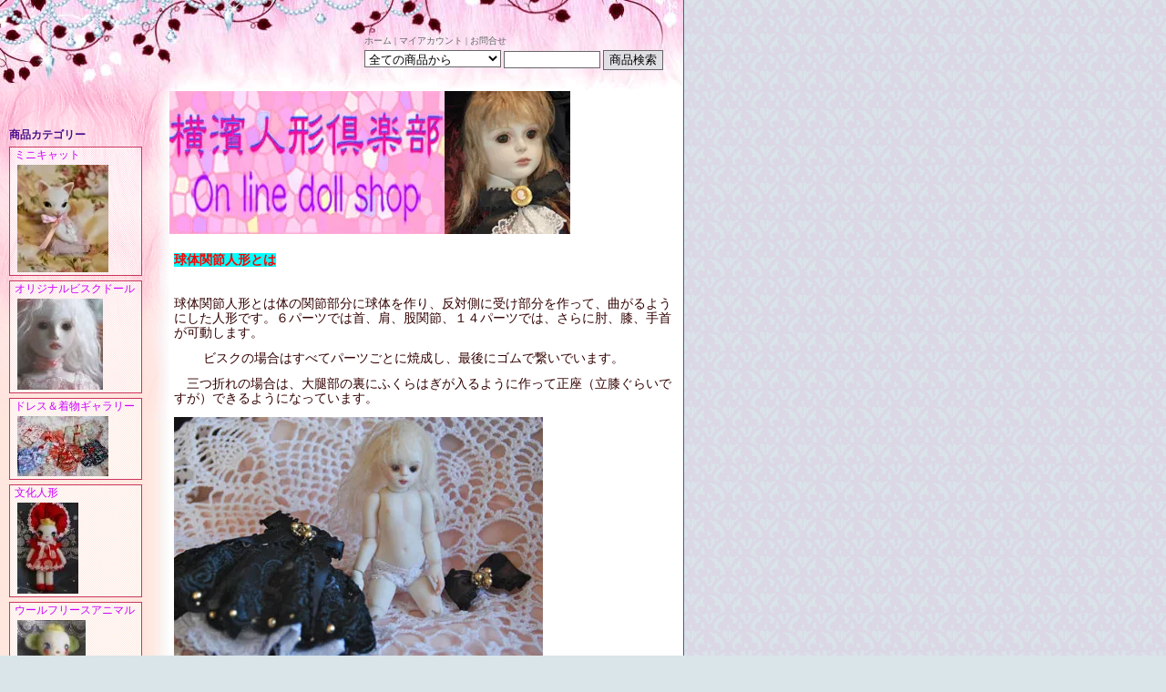

--- FILE ---
content_type: text/html; charset=EUC-JP
request_url: https://yokohama-doll.com/?mode=f6
body_size: 4983
content:
<!DOCTYPE html PUBLIC "-//W3C//DTD XHTML 1.0 Transitional//EN" "http://www.w3.org/TR/xhtml1/DTD/xhtml1-transitional.dtd">
<html xmlns:og="http://ogp.me/ns#" xmlns:fb="http://www.facebook.com/2008/fbml" xmlns:mixi="http://mixi-platform.com/ns#" xmlns="http://www.w3.org/1999/xhtml" xml:lang="ja" lang="ja" dir="ltr">
<head>
<meta http-equiv="content-type" content="text/html; charset=euc-jp" />
<meta http-equiv="X-UA-Compatible" content="IE=edge,chrome=1" />
<title>横濱人形倶楽部Doll shop</title>
<meta name="Keywords" content="球体関節人形について,ビスクドール,ビスクドール販売,球体関節人形,文化人形,ミニドール,招き猫" />
<meta name="Description" content="ビスクドール、球体関節人形を販売しています。すべてオリジナルのハンドメイドです。" />
<meta name="Author" content="鈴木実奈子 Minako Suzuki" />
<meta name="Copyright" content="All copy right 2008-2014 Minako Suzuki" />
<meta http-equiv="content-style-type" content="text/css" />
<meta http-equiv="content-script-type" content="text/javascript" />
<link rel="stylesheet" href="https://img12.shop-pro.jp/PA01062/577/css/5/index.css?cmsp_timestamp=20230111113855" type="text/css" />

<link rel="alternate" type="application/rss+xml" title="rss" href="https://yokohama-doll.com/?mode=rss" />
<link rel="alternate" media="handheld" type="text/html" href="https://yokohama-doll.com/?mode=f6" />
<script type="text/javascript" src="//ajax.googleapis.com/ajax/libs/jquery/1.7.2/jquery.min.js" ></script>
<meta property="og:title" content="横濱人形倶楽部Doll shop" />
<meta property="og:description" content="ビスクドール、球体関節人形を販売しています。すべてオリジナルのハンドメイドです。" />
<meta property="og:url" content="https://yokohama-doll.com?mode=f6" />
<meta property="og:site_name" content="横濱人形倶楽部 Doll shop" />
<script>
  var Colorme = {"page":"free6","shop":{"account_id":"PA01062577","title":"\u6a2a\u6ff1\u4eba\u5f62\u5036\u697d\u90e8 Doll shop"},"basket":{"total_price":0,"items":[]},"customer":{"id":null}};

  (function() {
    function insertScriptTags() {
      var scriptTagDetails = [];
      var entry = document.getElementsByTagName('script')[0];

      scriptTagDetails.forEach(function(tagDetail) {
        var script = document.createElement('script');

        script.type = 'text/javascript';
        script.src = tagDetail.src;
        script.async = true;

        if( tagDetail.integrity ) {
          script.integrity = tagDetail.integrity;
          script.setAttribute('crossorigin', 'anonymous');
        }

        entry.parentNode.insertBefore(script, entry);
      })
    }

    window.addEventListener('load', insertScriptTags, false);
  })();
</script>
<script async src="https://zen.one/analytics.js"></script>
</head>
<body>
<meta name="colorme-acc-payload" content="?st=1&pt=10009&ut=0&at=PA01062577&v=20260121024723&re=&cn=a706733ab700ea20abe21c46618e7b2c" width="1" height="1" alt="" /><script>!function(){"use strict";Array.prototype.slice.call(document.getElementsByTagName("script")).filter((function(t){return t.src&&t.src.match(new RegExp("dist/acc-track.js$"))})).forEach((function(t){return document.body.removeChild(t)})),function t(c){var r=arguments.length>1&&void 0!==arguments[1]?arguments[1]:0;if(!(r>=c.length)){var e=document.createElement("script");e.onerror=function(){return t(c,r+1)},e.src="https://"+c[r]+"/dist/acc-track.js?rev=3",document.body.appendChild(e)}}(["acclog001.shop-pro.jp","acclog002.shop-pro.jp"])}();</script>
<div id="header">
	<div style="width:350px;float:right;">
	<table width="350" border="0" cellspacing="0" cellpadding="0" align="right" style="margin-top: 32px;">
	<tr>
	<td width="350" valign="bottom">
		<div class="menu_header" valign="bottom">
			<a href="./">ホーム</a> | <a href="https://yokohama-doll.com/?mode=myaccount">マイアカウント</a> | <a href="https://yokohama-doll.shop-pro.jp/customer/inquiries/new">お問合せ</a>
		</div>
	</td>

	</tr>

	<tr>

		<td>
		

			<div class="search">
				<form action="https://yokohama-doll.com/" method="GET">
					<input type="hidden" name="mode" value="srh" />
										
					<select name="cid" class="search_type" style="color: #000;background: #FFF;border: 1px #666 solid;">
					<option value="">全ての商品から</option>
										<option value="2566553,0">ミニキャット</option>
										<option value="452169,0">オリジナルビスクドール</option>
										<option value="1977199,0">ドレス＆着物ギャラリー</option>
										<option value="452170,0">文化人形　</option>
										<option value="454106,0">ウールフリースアニマル</option>
										</select>
										
					<input type="text" name="keyword" class="search_word">
										
					<input type="submit" value="商品検索" style="color: #000;background: #E0DFE3;border: 1px #666 solid;" />
				</form>
			</div>

		
		</td>

	</tr>
	</table>
	</div>
</div>






<div id="contents">
	<table border="0" cellspacing="0" cellpadding="0">
	<tr valign="top">


	
	<td rowspan="2" id="side">
	<div style="padding:40px 30px 10px 10px;">
	
	
	
			
	

	

			<div class="linktitle">商品カテゴリー</div>

			<div class="linktext">
				<div class="category">
											<div class="category_box_box">
							<a href="https://yokohama-doll.com/?mode=cate&cbid=2566553&csid=0">
							ミニキャット
															<div><img src="https://img12.shop-pro.jp/PA01062/577/category/2566553_0.jpg?cmsp_timestamp=20191209110344" style="margin:3px;" /></div>
														</a>
						</div>
											<div class="category_box_box">
							<a href="https://yokohama-doll.com/?mode=cate&cbid=452169&csid=0">
							オリジナルビスクドール
															<div><img src="https://img12.shop-pro.jp/PA01062/577/category/452169_0.jpg?cmsp_timestamp=20101116102222" style="margin:3px;" /></div>
														</a>
						</div>
											<div class="category_box_box">
							<a href="https://yokohama-doll.com/?mode=cate&cbid=1977199&csid=0">
							ドレス＆着物ギャラリー
															<div><img src="https://img12.shop-pro.jp/PA01062/577/category/1977199_0.jpg?cmsp_timestamp=20150802095731" style="margin:3px;" /></div>
														</a>
						</div>
											<div class="category_box_box">
							<a href="https://yokohama-doll.com/?mode=cate&cbid=452170&csid=0">
							文化人形　
															<div><img src="https://img12.shop-pro.jp/PA01062/577/category/452170_0.jpg?cmsp_timestamp=20150802095752" style="margin:3px;" /></div>
														</a>
						</div>
											<div class="category_box_box">
							<a href="https://yokohama-doll.com/?mode=cate&cbid=454106&csid=0">
							ウールフリースアニマル
															<div><img src="https://img12.shop-pro.jp/PA01062/577/category/454106_0.jpg?cmsp_timestamp=20150802095752" style="margin:3px;" /></div>
														</a>
						</div>
										
										<div id="group-list">						<div class="category_box_box">
							<a href="https://yokohama-doll.com/?mode=grp&gid=820245">
							３６cm　球体関節人形
															<div><img src="https://img12.shop-pro.jp/PA01062/577/category/g_820245.jpg?cmsp_timestamp=20160617154301" style="margin:3px;" /></div>
														</a>
						</div>
																					<div class="category_box_box">
							<a href="https://yokohama-doll.com/?mode=grp&gid=820246">
							５３cm球体関節人形
															<div><img src="https://img12.shop-pro.jp/PA01062/577/category/g_820246.jpg?cmsp_timestamp=20160617154308" style="margin:3px;" /></div>
														</a>
						</div>
																					<div class="category_box_box">
							<a href="https://yokohama-doll.com/?mode=grp&gid=820244">
							15cm minidoll
															<div><img src="https://img12.shop-pro.jp/PA01062/577/category/g_820244.jpg?cmsp_timestamp=20160617154308" style="margin:3px;" /></div>
														</a>
						</div>
																					<div class="category_box_box">
							<a href="https://yokohama-doll.com/?mode=grp&gid=1189230">
							12.5cm minidoll
															<div><img src="https://img12.shop-pro.jp/PA01062/577/category/g_1189230.jpg?cmsp_timestamp=20160617154249" style="margin:3px;" /></div>
														</a>
						</div>
																					<div class="category_box_box">
							<a href="https://yokohama-doll.com/?mode=grp&gid=1546477">
							２５cm球体関節
															<div><img src="https://img12.shop-pro.jp/PA01062/577/category/g_1546477.jpg?cmsp_timestamp=20231025145959" style="margin:3px;" /></div>
														</a>
						</div>
																					<div class="category_box_box">
							<a href="https://yokohama-doll.com/?mode=grp&gid=967051">
							ミニベビードール
															<div><img src="https://img12.shop-pro.jp/PA01062/577/category/g_967051.jpg?cmsp_timestamp=20231025145959" style="margin:3px;" /></div>
														</a>
						</div>
																					<div class="category_box_box">
							<a href="https://yokohama-doll.com/?mode=grp&gid=1644416">
							キグルミくん
															<div><img src="https://img12.shop-pro.jp/PA01062/577/category/g_1644416.jpg?cmsp_timestamp=20170703194009" style="margin:3px;" /></div>
														</a>
						</div>
					</div>										
				</div>
			</div>
	


		
			
							<div id="free" class="linktext">
					<ul>
												<li><a href="https://yokohama-doll.com/?mode=f1">鈴木実奈子　プロフィール</a></li>
												<li><a href="https://yokohama-doll.com/?mode=f2">横濱人形倶楽部創作人形教室</a></li>
												<li><a href="https://yokohama-doll.com/?mode=f4">トピックス</a></li>
												<li><a href="https://yokohama-doll.com/?mode=f5">link</a></li>
												<li><a href="https://yokohama-doll.com/?mode=f6">球体関節人形について</a></li>
												<li><a href="https://yokohama-doll.com/?mode=f7">人形のサイズ</a></li>
											</ul>
				</div>
				
					







			

			
				<div class="linktitle">店主のコーナー</div>
					<div class="linktext">

												<div style="font-weight: bolder;margin-bottom:8px;">鈴木実奈子</div>
						<div><a href="http://www9.plala.or.jp/seraphit/dollclass/" target="_blank"><img src="https://img12.shop-pro.jp/PA01062/577/etc/3188a.jpg?2098" alt="">横濱人形倶楽部創作人形教室　受講生募集中です></a></div>
											</div>

			

			
			

			
				<div class="linktitle">おすすめ商品</div>

				<div id="recommend" class="linktext">
					<ul>
													<li><a href="?pid=152024988"><img class='new_mark_img1' src='https://img.shop-pro.jp/img/new/icons1.gif' style='border:none;display:inline;margin:0px;padding:0px;width:auto;' />キグルミくんno.45　ユリ</a></li>
													<li><a href="?pid=154214912"><img class='new_mark_img1' src='https://img.shop-pro.jp/img/new/icons1.gif' style='border:none;display:inline;margin:0px;padding:0px;width:auto;' />ミニキャット10</a></li>
													<li><a href="?pid=164865836"><img class='new_mark_img1' src='https://img.shop-pro.jp/img/new/icons1.gif' style='border:none;display:inline;margin:0px;padding:0px;width:auto;' />ピンクの花模様の着物</a></li>
													<li><a href="?pid=164869796"><img class='new_mark_img1' src='https://img.shop-pro.jp/img/new/icons1.gif' style='border:none;display:inline;margin:0px;padding:0px;width:auto;' />キグルミくんno.50 ナオ</a></li>
													<li><a href="?pid=169754752"><img class='new_mark_img1' src='https://img.shop-pro.jp/img/new/icons1.gif' style='border:none;display:inline;margin:0px;padding:0px;width:auto;' />猫耳17</a></li>
													<li><a href="?pid=169760107"><img class='new_mark_img1' src='https://img.shop-pro.jp/img/new/icons1.gif' style='border:none;display:inline;margin:0px;padding:0px;width:auto;' />ミニキャット12</a></li>
													<li><a href="?pid=169760146"><img class='new_mark_img1' src='https://img.shop-pro.jp/img/new/icons1.gif' style='border:none;display:inline;margin:0px;padding:0px;width:auto;' />ミニキャット13</a></li>
													<li><a href="?pid=171227804"><img class='new_mark_img1' src='https://img.shop-pro.jp/img/new/icons1.gif' style='border:none;display:inline;margin:0px;padding:0px;width:auto;' />猫耳19</a></li>
													<li><a href="?pid=171227905"><img class='new_mark_img1' src='https://img.shop-pro.jp/img/new/icons1.gif' style='border:none;display:inline;margin:0px;padding:0px;width:auto;' />猫耳20</a></li>
													<li><a href="?pid=175095485"><img class='new_mark_img1' src='https://img.shop-pro.jp/img/new/icons1.gif' style='border:none;display:inline;margin:0px;padding:0px;width:auto;' />文化人形　小　マイン</a></li>
													<li><a href="?pid=175096411"><img class='new_mark_img1' src='https://img.shop-pro.jp/img/new/icons1.gif' style='border:none;display:inline;margin:0px;padding:0px;width:auto;' />文化人形　小　ライン</a></li>
													<li><a href="?pid=175097707"><img class='new_mark_img1' src='https://img.shop-pro.jp/img/new/icons1.gif' style='border:none;display:inline;margin:0px;padding:0px;width:auto;' />文化人形　小　ロイン</a></li>
													<li><a href="?pid=175781003"><img class='new_mark_img1' src='https://img.shop-pro.jp/img/new/icons1.gif' style='border:none;display:inline;margin:0px;padding:0px;width:auto;' />青紫の着物</a></li>
													<li><a href="?pid=177806994"><img class='new_mark_img1' src='https://img.shop-pro.jp/img/new/icons1.gif' style='border:none;display:inline;margin:0px;padding:0px;width:auto;' />猫耳22</a></li>
													<li><a href="?pid=184161922"><img class='new_mark_img1' src='https://img.shop-pro.jp/img/new/icons1.gif' style='border:none;display:inline;margin:0px;padding:0px;width:auto;' />パープルのタフタのドレス</a></li>
													<li><a href="?pid=188570816"><img class='new_mark_img1' src='https://img.shop-pro.jp/img/new/icons1.gif' style='border:none;display:inline;margin:0px;padding:0px;width:auto;' />Lyrical</a></li>
													<li><a href="?pid=188974635"><img class='new_mark_img1' src='https://img.shop-pro.jp/img/new/icons1.gif' style='border:none;display:inline;margin:0px;padding:0px;width:auto;' />キグルミくんno.57　イレナ </a></li>
													<li><a href="?pid=188975138"><img class='new_mark_img1' src='https://img.shop-pro.jp/img/new/icons1.gif' style='border:none;display:inline;margin:0px;padding:0px;width:auto;' />キグルミくんno.58　イルファ</a></li>
													<li><a href="?pid=136090375"><img class='new_mark_img1' src='https://img.shop-pro.jp/img/new/icons25.gif' style='border:none;display:inline;margin:0px;padding:0px;width:auto;' />花扇</a></li>
													<li><a href="?pid=99722851"><img class='new_mark_img1' src='https://img.shop-pro.jp/img/new/icons25.gif' style='border:none;display:inline;margin:0px;padding:0px;width:auto;' />さくらさくら</a></li>
													<li><a href="?pid=152025004"><img class='new_mark_img1' src='https://img.shop-pro.jp/img/new/icons1.gif' style='border:none;display:inline;margin:0px;padding:0px;width:auto;' />キグルミくんno.46　ラリ</a></li>
													<li><a href="?pid=175093808"><img class='new_mark_img1' src='https://img.shop-pro.jp/img/new/icons1.gif' style='border:none;display:inline;margin:0px;padding:0px;width:auto;' />文化人形　小　カリン</a></li>
											</ul>
				</div>
			
			


			
			

			
			


		
				




			

			<div class="linktitle">カートの中身</div>

			<div class="linktext">
				<div class="free_shipping_look">
								</div>
				<div class="more"><a href="https://yokohama-doll.com/cart/proxy/basket?shop_id=PA01062577&shop_domain=yokohama-doll.com"><img src="https://img.shop-pro.jp/tmpl_img/6/arrow.gif" width="6" height="9" align="absmiddle" style="padding-right: 5px;" >カートを見る</a></div>

			</div>


			
							<div class="linktitle">メルマガ登録・解除</div>
				<div class="linktext">
					<div class="more">
						<a href="https://yokohama-doll.shop-pro.jp/customer/newsletter/subscriptions/new"><img src="https://img.shop-pro.jp/tmpl_img/6/arrow.gif" width="6" height="9" align="absmiddle" style="padding-right: 5px;" >メルマガ登録・解除は<br />こちら</a>
					</div>
				</div>
			

			
			<!--<div class="linktext"><div id="freespace_left">
			バナーなどを貼る場合はこのエリアを利用できます<a href="http://www9.plala.or.jp/seraphit/dollclass/index.html.html" target="_blank"><img src="//img12.shop-pro.jp/PA01062/577/etc/ydc.jpg?20140222150019" alt="横濱人形倶楽部創作人形教室"></a>
			</div></div>-->
			


			<div class="linktitle">商品情報配信</div>
			<div class="linktext">
				<div class="feed">
					<a href="https://yokohama-doll.com/?mode=rss"><img src="https://img.shop-pro.jp/tmpl_img/6/rss.gif"></a>
					<a href="https://yokohama-doll.com/?mode=atom"><img src="https://img.shop-pro.jp/tmpl_img/6/atom.gif"></a>
				</div>
			</div>
	</div>
	</td>
	


	
	<td id="main" >
	<div id="title_size"><a href="./"><img src="https://img12.shop-pro.jp/PA01062/577/PA01062577.jpg?cmsp_timestamp=20251016122016" alt="横濱人形倶楽部 Doll shop" /></a></div>
		<div style="padding:5px;"><br />
<strong><span style="color:#FF0000;"><span style="font-size:14px;"><span style="background-color:#00FFFF;">球体関節人形とは</span></span></span></strong><br />
<br />
　<br />
<span style="font-size:14px;">球体関節人形とは体の関節部分に球体を作り、反対側に受け部分を作って、曲がるようにした人形です。６パーツでは首、肩、股関節、１４パーツでは、さらに肘、膝、手首が可動します。</span>

<p><span style="font-size:14px;">　 　ビスクの場合はすべてパーツごとに焼成し、最後にゴムで繋いでいます。</span></p>

<p><span style="font-size:14px;">　三つ折れの場合は、大腿部の裏にふくらはぎが入るように作って正座（立膝ぐらいですが）できるようになっています。</span></p>

<p><img alt="三つ折れ" src="https://img12.shop-pro.jp/PA01062/577/etc/mituore.jpg?20140222145552" /><br />
<br />
<img alt="球体関節三つ折れ" src="https://img12.shop-pro.jp/PA01062/577/etc/pinkgold5.jpg?20150425120938" /></p>




</div>
	</td>
	</tr>
	

	<tr>
	<td valign="bottom">
		<div style="font-size: 10px;text-align: right;margin-right:5px;">
			<a href="https://yokohama-doll.com/?mode=sk">特定商取引法に基づく表記</a> ｜ <a href="https://yokohama-doll.com/?mode=sk#payment">支払い方法について</a> ｜ <a href="https://yokohama-doll.com/?mode=sk#delivery">配送方法･送料について</a> ｜ <a href="https://yokohama-doll.com/?mode=privacy">プライバシーポリシー</a>
		</div>



	</td>




	</tr>
	</table>
</div>







<div id="footer">
	<div class="copyright">
	<img src="https://img.shop-pro.jp/tmpl_img/6/sp_clear.gif" width="1" height="30" style="border-style:none;margin:0px;" align="absmiddle" />
	横濱人形倶楽部　Doll shopでは,球体関節人形、ビスクドール、創作人形を販売しています。すべてオリジナルのハンドメイドです。創作人形教室受講生募集中です。
All copy right reserved by Minako Suzuki.



	<img src="https://img.shop-pro.jp/tmpl_img/6/sp_clear.gif" width="5" height="30" style="border-style:none;margin:0px;" align="absmiddle" />
	</div>
</div>
<script type="text/javascript" src="https://yokohama-doll.com/js/cart.js" ></script>
<script type="text/javascript" src="https://yokohama-doll.com/js/async_cart_in.js" ></script>
<script type="text/javascript" src="https://yokohama-doll.com/js/product_stock.js" ></script>
<script type="text/javascript" src="https://yokohama-doll.com/js/js.cookie.js" ></script>
<script type="text/javascript" src="https://yokohama-doll.com/js/favorite_button.js" ></script>
</body></html>

--- FILE ---
content_type: text/css
request_url: https://img12.shop-pro.jp/PA01062/577/css/5/index.css?cmsp_timestamp=20230111113855
body_size: 21247
content:
/* ************************************************ 
 * ------------------------------------------------
 *	�演��荐㊤�
 * ------------------------------------------------
 * �紙絵��
 * �演�����鴻�帥�ゃ���激�若������SSL���若�吾�����������������障��
 * ************************************************ */

body {
	background:#D9E5E9 url(https://img.shop-pro.jp/tmpl_img/6/all_bg.gif);
	margin: 0px 0px 0px 0px;
	padding: 0px 0px 0px 0px;
	}

body,div,td {
	color:#330000;
	font-size:12px;
	font-family: "Verdana", "��������茹��� Pro W3", "鐚㍼竺 �眼�激����", "Osaka��膈�綛�";
	line-height: 140%;
	margin: 0px 0px 0px 0px;
	padding: 0px 0px 0px 0px;
	}

form {
	margin: 0px;
	padding: 0px;
	}


img {
	border: none;
	}


.border-right {
	border-right: 2px #FFF dotted;
	}


a:link {
	color: #CC00FF;
	text-decoration: none;
	}

a:visited {
	color: #CC00FF;
	text-decoration: none;
	}

a:active {
	color: #CC00FF;
	text-decoration: underline;
	}

a:hover {
	color: #FF0066;
	text-decoration: underline;
	}

#contents {
	width: 750px;
	border-right: 1px #336699 solid;
	background:#FFF url(https://img.shop-pro.jp/tmpl_img/6/contents_bg.gif) repeat-y;
	margin: 0px;
	}

#main { 
	width: 560px;
	background: #FFF;
	}


/* ************************************************ 
 *	�������若�＜���ャ��
 * ************************************************ */

#header {
	width: 750px;
	height: 100px;
	background: #FBDAF3 url(https://img.shop-pro.jp/tmpl_img/6/header_bg.gif) no-repeat;
	border-right: 1px #336699 solid;
	margin: 0px;
	padding: 0px;
	}

.menu_header {
	margin: 6px 0px 3px 0px;
	font-size: 10px;
	color: #666;
	}

.menu_header a,
.menu_header a:link,
.menu_header a:visited {
	color:#666;
	text-decoration:none;
	}

.menu_header a:active,
.menu_header a:hover {
	color:#333;
	background: #FFF;
	text-decoration:none;
	}


/* ------------------------------------- 
 *	�激�с�����帥�ゃ�������泣�ゃ�冴����
 * ------------------------------------- */

#title_size {
	font: 22px/130% "Verdana", "��������茹��� Pro W3", "鐚㍼竺 �眼�激����", "Osaka��膈�綛�";
	font-weight: bold;
	margin-right:10px;
	}

#title_size a {
	color: #000;
	}


#title_size a:link {
	color: #000;
	text-decoration: none;
	}

#title_size a:visited {
	color: #000;
	text-decoration: none;
	}

#title_size a:active {
	color: #000;
	text-decoration: none;
	}

#title_size a:hover {
	color: #CC3333;
	text-decoration: none;
	}



/* ************************************************ 
 *	綏��眼�＜���ャ��
 * ************************************************ */

#side {
	width:190px;
	background: url(https://img.shop-pro.jp/tmpl_img/6/side_bg.gif) no-repeat;
	}

/*�����若���若�梧��冴�����若��*/
#free ul {
	margin: 0px;
	padding: 0px;
	line-height: 160%
	}

#free li {
	margin: 0px;
	padding-left: 15px;
	list-style-type: none;
	background: url(https://img.shop-pro.jp/tmpl_img/6/linktext.gif) no-repeat;
	background-position: 0px 3px;
	}


/*������������荀��冴�����若��*/
#recommend ul {
	margin: 0px;
	padding: 0px;
	line-height: 160%
	}

#recommend li {
	margin: 0px;
	padding-left: 15px;
	list-style-type: none;
	background: url(https://img.shop-pro.jp/tmpl_img/6/linktext.gif) no-repeat;
	background-position: 0px 3px;
	}


/*紕蚊��膈�����荀��冴�����若��*/
#hot ul {
	margin: 0px;
	padding: 0px;
	line-height: 160%
	}

#hot li {
	margin: 0px;
	padding-left: 15px;
	list-style-type: none;
	background: url(https://img.shop-pro.jp/tmpl_img/6/linktext.gif) no-repeat;
	background-position: 0px 3px;
	}





/*�＜���ャ�若�帥�ゃ����*/
.linktitle {
	color: #4B0D89;
	font-weight: bolder;
	padding-left: 0px;
	margin-bottom: 5px;

	}

.linktext {
	margin-bottom: 20px;
	padding: 0px;
	}


/* ------------------------------------- 
 *	篌��≦������若��
 * ------------------------------------- */
 div#btn_members_login,
div#btn_members_logout {
	padding:9px 0px;
}

div#btn_members_signup {
	border-top : 1px dotted #CC355D;
	padding: 7px 0px;
	margin:0px 3px 0px 0px;
}

div#btn_members_logout span,
div#btn_members_signup span {
	display:block;
	line-height:1.1em;
	margin-bottom:3px;
	font-size:11px;
}



/* ------------------------------------- 
 *	����罎�膣�
 * ------------------------------------- */

.search {
	margin: 0px;
	}

.search_type {
	width:150px;

	}

.search_word {
	width:100px;
	color: #000;
	background: #FFF;
	border: 1px #666 solid;
	}


/* ------------------------------------- 
 *	���������眼��衆�����∵������
 * ------------------------------------- */

.category {
	margin: 0px;
	}

.category ul {
	margin: 0px;
	padding: 0px;
	}

.category_box_box {
	list-style-type: none;
	border: 1px #CC355D solid;
	background: url(https://img.shop-pro.jp/tmpl_img/6/category_bg.gif);
	margin-bottom:5px;
	padding-left: 5px;
	}


/* ------------------------------------- 
 *	���若����賢荳�
 * ------------------------------------- */

.cart {
	font-size: 10px;
	margin: 0px;
	}

.cart ul {
	line-height: 160%;
	margin: 0px;
	padding: 0px;
	}

.cart li {
	list-style-type: none;
	background-color: #FFFFFF ;
	background-image: none;
	border-left: 3px #4B0D89 solid;
	color:#4E4E4E;
	padding: 3px 3px 3px 6px;
	margin-bottom: 5px;
	}

.cart p {
	margin: 0px;
	padding: 5px;
	font-weight: bolder;
	}

.cart input {
	margin: 0px;
	}

.subtotal {
	margin:0 15px;
	padding:5px 0;
}
.subtotal p {
	margin-top:0;
}
.stotal {
	text-align:right;
}
.total {
	margin:0 15px;
	padding:5px 0;
	border-top:1px dotted #C3C3C3;
	text-align:right;
}

.postage {
	border-top:1px solid #C3C3C3;
	margin:0 15px;
	padding:5px 0;
	list-style-type:none;
}

.postage li {
	margin:5px 0;
	color:red;
	text-align:left;
}

.viewcart {
	padding:5px 0;
	text-align:center;
}
.free_shipping_look {
	background:#fff;
	border-left:3px solid #4B0D89;
}
.more {
	margin-top: 10px;
	}

.more a,
.more a:link,
.more a:visited {
	color:#4B0D89;
	text-decoration:underline;
	}

.more a:active,
.more a:hover {
	color:#4B0D89;
	background: #FFF;
	text-decoration:none;
	}


/* ------------------------------------- 
 *	綺��激���潟�若����
 * ------------------------------------- */

#freespace_right {
	font-size: 12px;
	border: 2px solid <{$owner_title_bgcolor}>;
	margin-top: 10px;
	padding: 5px;
	text-align: center;
	}

#freespace_right img {
	border: 1px solid #CC3333;
	margin: 5px 0px 5px 0px;
	padding: 3px;
	}

#freespace_right p {
	text-align: left;
	font-size: 11px;
	}


/* ------------------------------------- 
 *	RSS�吾�����潟��
 * ------------------------------------- */

.feed {
	}

.feed img {
	border: 0px;
	}

/* ------------------------------------- 
 *	綏��＜���ャ�惹��筝����������若������
 *	�����若��莢若������������������������
 *	�糸����荐㊤��с���������������障����
 * ------------------------------------- */
#freespace_left {
	font-size: 12px;
	border: 2px solid #CC3333;
	margin-top: 10px;
	padding: 5px;
	text-align: center;
	}


/* ************************************************ 
 *	�����帥�若�＜���ャ��
 * ************************************************ */

.copyright {
	width:750px;
	background: #9688AB;
	color: #FFF;
	margin: 0px;
	border-right: 1px #336699 solid;
	text-align:right;
	}


/* ************************************************ 
 *	�潟�潟���潟���演��
 * ************************************************ */

.main_title {
	color: #0669D1;
	font-weight: bolder;
	padding: 3px 0px 5px 25px;
	border-bottom: 1px #0669D1 dotted;
	background: url(https://img.shop-pro.jp/tmpl_img/6/main_title.gif) no-repeat;
	background-position: 0px 0px;
	}

.main_box {
	padding: 0px;
	margin-top: 5px;
	margin-bottom: 30px;
	}

.sp {
	width: 400px;
	height: 1px
	}


/* ------------------------------------- 
 *	����筝�荀ц；腓冴�����ゃ�≪����
 * ------------------------------------- */

.table-layout {
	table-layout:fixed;
}

.main_box .name {
	margin-left: 5px;
	padding: 0px;
	}

/*����筝�荀с���若�吾��勝�若�������潟��������*/
.main_box .price_list {
	color: #D5472B;
	padding: 0px;
	margin-right: 5px;
	}

/*����筝�荀с���若�吾��亜��茯������������潟��������*/
.main_box .expl_list {
	color: #4B0D89;
	}

/*罎�膣∝���筝�荀с���若�吾��勝�若�������潟��������*/
.main_box .price_search {
	color: #D5472B;
	padding: 0px;
	margin-right: 5px;
	}

/*罎�膣∝���筝�荀с���若�吾��亜��茯������������潟��������*/
.main_box .expl_search {
	color: #4B0D89;
	}



.main_box img {
	border: 1px #670949 solid;
	max-width: 100px;
	max-height: 100px;
	}



.category_items td {
	font-size: 12px;
	padding: 10px 0px 10px 0px;
	}

.category_items p {
	font-size: 10px;
	margin: 5px 0px 0px 5px;
	padding: 0px;
	}


/* ------------------------------------- 
 *	�宴���������鴻��
 * ------------------------------------- */
.footstamp {
	text-align: right;
	padding: 5px 0px 5px 0px;
	}





/* ------------------------------------- 
 *	�������＜������；腓�
 * ------------------------------------- */
.nodata {
	color: #000;
	margin: 50px 0px 50px 0px;
	text-align: center;
	}



/* ************************************************ 
 *	TOP�潟�潟���潟��
 * ************************************************ */

/* ------------------------------------- 
 *	���ャ�����祉�������������≪���ゃ�≪����
 * ------------------------------------- */
.top_items tr {
	text-align: center;
	}


.top_items td {
	font-size: 11px;
	text-align: center;
	padding-bottom: 10px;
	}


/* ------------------------------------- 
 *	���ャ����������
 * ------------------------------------- */

.info_title {
	width: 470px;
	color: #FFF;
	font-weight: bolder;
	padding: 0px 0px 5px 25px;
	border-bottom: 3px #CC3333 solid;
	}


.info_box {
	color: #4B0D89;
	background: #E4F8FF;
	border-left: 1px #1CA1FE solid;
	border-right: 1px #1CA1FE solid;
	padding: 10px;
	margin-bottom: 0px;
	}


/* ------------------------------------- 
 *	������������������
 * ------------------------------------- */

.recommend_list {
	float: left;
	}


.recommend_item {
	margin: 5px 0px 5px 17px;
	width: 119px;
	clear:both;
	}

.recommend_item img {
	width: 100px;
	margin-bottom: 5px;
	}



.recommend_list a,
.recommend_list a:link,
.recommend_list a:visited {
	text-decoration:none;
	}

.recommend_list a:active,
.recommend_list a:hover {
	text-decoration:none;
	}

/* ------------------------------------- 
 *	�����若�鴻���若��
 * ------------------------------------- */
.free_space {
	border-top: 1px #0669D1 dotted;
	margin-bottom: 30px;
	padding-top: 5px;
	}
	
/* ------------------------------------- 
 *	篌��≦���勝�若��；腓冴�����������若�悟��
 * ------------------------------------- */
.regular_price_top {
	padding:0px;
	margin:0px;
	font-size:10px;
	text-decoration:line-through;
}

.price_top {
	padding:0px;
	margin:0px;
	font-size:10px;
}

.discount_rate_top {
	padding:0px;
	margin:0px;
	color:#ff0000;
	font-size:10px;
}


/* ************************************************ 
 *	����荅括完�����ゃ�≪����
 * ************************************************ */

#detail {
	padding: 0px;
	margin: 15px 10px 30px 10px;
	table-layout:fixed;
	}

/*�������縁�箴≧�主�鐚�����絖���*/
#detail .name_color {
	color:#4B0D89 ;
	}


/*�������縁�箴≧�主�鐚�����絖���*/
#detail .td1 {
	color:#CC355D ;
	}

#detail .td2 {
	color:#CC355D ;
	}

#detail .large {
	border: 1px #670949 solid;
	margin: 0px;
	margin-bottom: 5px;
	max-width: 200px;
	max-height: 200px;
	}

#detail .small {
	border: 1px #670949 solid;
	margin:0px;
	width: 100px;
	margin-bottom: 5px;
	}

#detail p {
	color: #666;
	font-size: 12px;
	line-height: 140%;
	margin: 0px 0px 20px 0px;
	padding: 0px;
	}

/*����荅括完���㏍�鴻������絖���*/
#detail .expl {
	color: #4B0D89;
	}

/* ------------------------------------- 
 *	����荅括完-莖弱�ユ�育�御���祉�����若�����ャ���������帥��
 * ------------------------------------- */

.product_num {
	width: 50px;
	}

.product_incart {
	margin: 20px 0px 0px 0px;
	}

/* �劫�����綣�羈����冴�ャ�頫��鐚�菴�����������帥�� */
p#sk_link_other {
	text-align:left;
	margin-top:10px;
}

p#sk_link_other a {
	font-size:12px;
}

/* ------------------------------------- 
 *	����������莢激�ｃ��篋冴��������������莢激�ｃ���障��
 * ------------------------------------- */

#together {
	margin: 0px 20px 0px 10px;
	height:100%;
	}

#together .tog_main_title {
	font-weight: bolder;
	margin-top:30px;
	padding-bottom:5px;
	border-bottom: 5px solid #9688AB;
	}

#together .together_list {
	margin:10px 3px 0px 3px;
	float:left;
	width: 130px;
	text-align:center;
	}

#together img {
	border: 1px #670949 solid;
	max-width: 100px;
	}

/* ------------------------------------- 
 *	��������������
 * ------------------------------------- */

#trackback {
	margin: 0px 20px 20px 10px;


	}

#trackback .tb_main_title {
	font-weight: bolder;
	margin-top:30px;
	padding-bottom:5px;
	border-bottom: 5px solid #9688AB;
	}


#trackback .tb_url {
	font-size: 11px;
	padding: 5px 10px 5px 10px;
	}

#trackback .tb {
	margin: 10px 0px 10px 0px;
	border-top: 1px solid #9688AB;
	border-left: 1px solid #9688AB;
	border-right: 1px solid #9688AB;
	border-bottom: 1px solid #9688AB;
	}

#trackback .tb_date {
	font-size: 10px;
	padding: 10px 10px 10px 10px;
	}

#trackback .tb_title {
	font-weight: bold;
	padding: 0px 10px 10px 10px;
	}

#trackback .tb_body {
	line-height: 150%;
	padding: 10px 10px 10px 10px;
	border-top: 1px dotted #9688AB;
	border-bottom: 1px dotted #9688AB;
	}

#trackback .tb_state {
	padding: 5px 10px 5px 10px;
	}

/* ------------------------------------- 
 *	��菴����с������������
 * ------------------------------------- */
 
#checkitem {
    margin: 0 20px 20px 15px;
}

#checkitem .ci_main_title {
	border-bottom: 5px solid #9688AB;
	font-weight: bolder;
	margin-top: 30px;
	padding-bottom: 5px;
	text-align: left;
	}

.checkitem_list {
	margin:10px 0;
	float:left;
	padding: 0 11px 0 17px;
	width: 100px;
	}

.checkitem .ci_img {
	width:90px;
	margin-bottom:3px;
	border: 1px solid #670949;
	}

/* ************************************************ 
 *	����筝�荀с�����ゃ�≪����
 * ************************************************ */

/* ------------------------------------- 
 *	�泣�������眼���若�����ゃ�≪����
 * ------------------------------------- */
.subcat_box {
	font-size: 11px;
	padding: 0px;
	margin-top: 5px;
	margin-bottom: 10px;
	}






.subcat_list {
	margin: 0px;
	float: left;
}

.subcat_item {
	text-align: center;
	margin: 5px 0px 5px 17px;
	width: 119px;
	}

.subcat_item img {
	border: 1px #670949 solid;
	}


#group-list {
	border-top:#CC355D dotted 1px;
	margin-top:5px;
	padding-top:5px;
	padding-bottom:15px;
}

#group-list ul{
	list-style:none;
}

/* ------------------------------------- 
 *	筝�荀ц；腓冴��筝��渇����紊���
 * ------------------------------------- */

/*����筝�荀с���若��*/
.sort_01 {
	color: #6699CC;
	padding-bottom: 10px;
	}

.sort_01 a,
.sort_01 a:link,
.sort_01 a:visited,
.pagenavi_01 a,
.pagenavi_01 a:link,
.pagenavi_01 a:visited {
	color:#0669D1;
	background: #E4F8FF;
	text-decoration:none;
	}

.sort_01 a:active,
.sort_01 a:hover,
.pagenavi_01 a:active,
.pagenavi_01 a:hover {
	color:#4B0D89;
	text-decoration:none;
	}


/* 篌��≦���勝�若��；腓� ����筝�荀х�� */
.regular_price_all {
	padding:0px 0px 2px;
	margin:0px;
	line-height:1.1em;
	font-size:11px;
	text-decoration:line-through;
}

.price_all {
	padding:0px;
	margin:0px;
	line-height:1.1em;
}

.discount_rate_all {
	padding:2px 0px 0px;
	margin:0px;
	line-height:1.1em;
	color:#ff0000;
}


/*����罎�膣∝������若��*/
.sort_02 {
	color: #6699CC;
	padding-bottom: 10px;
	border-top: 1px #0669D1 dotted;
	}

.sort_02 a,
.sort_02 a:link,
.sort_02 a:visited,
.pagenavi_02 a,
.pagenavi_02 a:link,
.pagenavi_02 a:visited {
	color:#0669D1;
	background: #E4F8FF;
	text-decoration:none;
	}

.sort_02 a:active,
.sort_02 a:hover,
.pagenavi a:active,
.pagenavi a:hover {
	color:#4B0D89;
	text-decoration:none;
	}
	
/* 篌��≦���勝�若��；腓� ����罎�膣∝����� */
.regular_price_search {
	padding:0px 0px 2px;
	margin:0px;
	line-height:1.1em;
	font-size:11px;
	text-decoration:line-through;
}

.price_search {
	padding:0px;
	margin:0px;
	line-height:1.1em;
}

.discount_rate_search {
	padding:2px 0px 0px;
	margin:0px;
	color:#ff0000;
	line-height:1.1em;
}

/* ------------------------------------- 
 *	筝�荀ц；腓冴�������違��；腓堺��
 * ------------------------------------- */
/*����筝�荀с���若��*/
.pagenavi_01 {
	color: #6699CC;
	font-size: 10px;
	margin: 0px;
	padding: 0px;
	}

/*����罎�膣∝������若��*/
.pagenavi_02 {
	color: #6699CC;
	font-size: 10px;
	margin: 0px;
	padding: 0px;
	}

/* 篌��≦���勝�若��；腓� ����荅括完�� */	
.regular_price_detail {
	padding:5px 0px 0px;
	margin:0px;
	text-decoration:line-through;
}

.price_detail {
	padding:0px;
	margin:0px;
	font-weight:bold;
}

.discount_rate_detail {
	padding:0px 0px 5px;
	margin:0px;
	color:#ff0000;
}


/* ************************************************ 
 *	���������激�с�潟���若��
 * ************************************************ */

/* ------------------------------------- 
 *	�����激�с�活；��繍膩�����
 * ------------------------------------- */

#Option .option_table {
	background-color:#999;
}

/* ------------------------------------- 
 *	�����激�с�潟�������������� 
 * ------------------------------------- */
#Option .option_cell1 {
	text-align:left;
	color: #333333;
	background-color:#EEEEEE;��鐔�
	margin: 2px;
	padding: 2px 10px 2px 10px;
	font-weight:bold;
	white-space:nowrap;
}

/* ------------------------------------- 
 *	�����激�с�潟��箴≧�取��������
 * ------------------------------------- */
#Option .option_cell2 {
	text-align:left;
	background-color:#FFFFFF;
	padding: 2px 10px 2px 6px;
}

/* ------------------------------------- 
 *	�泣�������眼�����鴻��
 * ------------------------------------- */
.subcategory_list {
	float:left;
	width: 120px;
	text-align:center;
	margin: 10px 10px;
	}

/* 篌��≦���勝�若��；腓� �����激�с�括�� */
.regular_price_stock {
	padding:0px;
	margin:0px;
	line-height:1.1em;
	font-size:11px;
	text-decoration:line-through;
}

._stock {
	padding:0px;
	margin:0px;
	line-height:1.1em;
}

.discount_rate_stock {
	padding:0px;
	margin:0px;
	line-height:1.1em;
	color:#ff0000;
}


/* ************************************************ 
 *	�劫�����綣�羈��祉���������号��脂����荐㊤����ゃ����
 * ************************************************ */

#ShopKeeper {
	width: 550px;
	margin: 0px;
	}

#ShopKeeper .td1 {
	width: 150px;
	color: #666;
	background: #E4F8FF;
	font-size: 10px;
	border-right:1px #6699CC dotted;
	padding-left: 5px;
	}

#ShopKeeper .td2 {
	width: 400px;
	padding: 3px 10px 3px 10px;
	}

#ShopKeeper .td3 {
	width: 150px;
	color: #4B0D89;
	background: #E4F8FF;
	border-right:1px #6699CC dotted;
	padding-left: 5px;
	}


.payment_img {
	margin:3px;
	}

/*�����吾�����糸�������若���若��茹ｉ��*/
.img_border img {
	border:none;
	}



/* ************************************************ 
 *	�����ゃ���激�若�����激��
 * ************************************************ */

.PE_box {
	padding: 0px;
	margin-top: 5px;
	margin-bottom: 30px;
	}


.PE_box_txt {
	color:#333;
	}

.PE_box .title {
	color: #4B0D89;
	background: #E4F8FF;
	font-weight: bolder;
	margin-top: 10px;
	padding: 7px 5px 7px 5px;
	}

.PE_box .note {
	padding: 5px 15px 5px 15px;
	}

/* -------------------------------------
*     ���������激�с�� 茵�就綣�
* ------------------------------------- */
#option_tbl {
     border-collapse:collapse;
     margin:10px auto 0;
     border-top:1px solid #ccc;
     border-left:1px solid #ccc;
     width:100%;
}
#option_tbl th{
     padding:5px;
     border-bottom:1px solid #ccc;
     border-right:1px solid #ccc;
}
#option_tbl td input{
     float:none;
     margin:0 0 5px;
     width:auto;
}
#option_tbl th,
#option_tbl td.none {
     background:#eee;
}
#option_tbl td {
     padding:5px;
     text-align:center;
     border-bottom:1px solid #ccc;
     border-right:1px solid #ccc;
}
.stock_zero {
     color:red;
}
